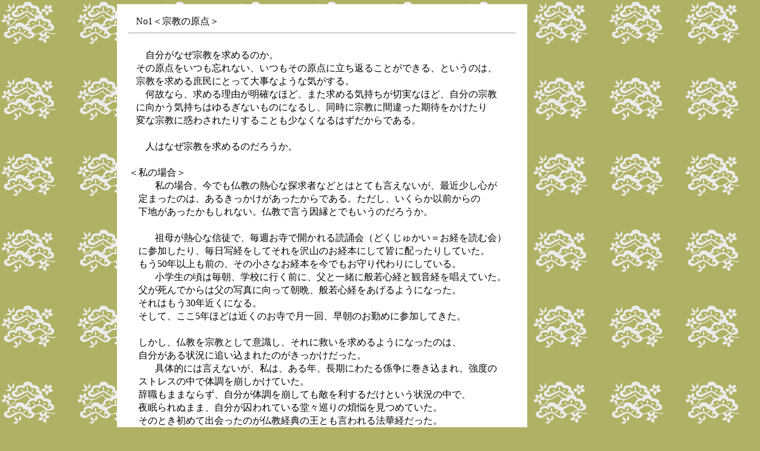

--- FILE ---
content_type: text/html
request_url: http://media-kaze.com/buddaF/budda1.html
body_size: 9524
content:
<!DOCTYPE HTML PUBLIC "-//W3C//DTD HTML 4.01 Transitional//EN">
<HTML>
<HEAD>
<META http-equiv="Content-Type" content="text/html; charset=SHIFT_JIS">
<META name="GENERATOR" content="IBM WebSphere Studio Homepage Builder Version 9.0.0.0 for Windows">
<meta name="keywords" content="メディア,軍司達男，メディアの風,原発事故,定年後,定年後の体と心,楽しい読書生活,メディア時評,私の仏教探求,「風」の日めくり">
<meta name="description" content="市民の立場で時代の風を読み、生き方を考える。一市民の立場からメディアと日本のウォッチングをしていきたい">
<META http-equiv="Content-Style-Type" content="text/css">
<META name="IBM:HPB-Input-Mode" content="mode/flm; pagewidth=1200; pageheight=2000">
<TITLE>宗教の原点</TITLE>
<STYLE type="text/css">
<!--
P{
  line-height : 140%;
}
SPAN{
  line-height : 140%;
}
-->
</STYLE>
</HEAD>
<BODY bgcolor="#b1b165" background="img/08bg02.gif">
<DIV style="top : 7px;left : 197px;
  position : absolute;
  z-index : 1;
  width : 691px;
  height : 2502px;
  
  visibility : visible;
  background-color : white;
" id="Layer1"><BR>
<SPAN>　　</SPAN><A name="genten1"><span lang=EN-US style='font-size:12.0pt'>No1</span><SPAN style='font-size:12.0pt; font-family:"ｍｓ 明朝"; '>＜宗教の原点＞</SPAN></A><SPAN><BR>
</SPAN>
<HR width="651" size="1">
<BR>
<SPAN>　　　</SPAN><SPAN style='font-size:12.0pt; font-family:"ｍｓ 明朝"; '>自分がなぜ宗教を求めるのか。<BR>
　　その原点をいつも忘れない、いつもその原点に立ち返ることができる、というのは、<BR>
　　宗教を求める庶民にとって大事なような気がする。</SPAN><SPAN><BR>
　　　</SPAN><SPAN style='font-size:12.0pt; font-family:"ｍｓ 明朝"; '>何故なら、求める理由が明確なほど、また求める気持ちが切実なほど、自分の宗教<BR>
　　に向かう気持ちはゆるぎないものになるし、同時に宗教に間違った期待をかけたり<BR>
　　変な宗教に惑わされたりすることも少なくなるはずだからである。</SPAN><SPAN><BR>
<BR>
　　　</SPAN><SPAN style='font-size:12.0pt; font-family:"ｍｓ 明朝"; '>人はなぜ宗教を求めるのだろうか。</SPAN><SPAN><BR>
<BR>
</SPAN><SPAN style='font-size:12.0pt; font-family:"ｍｓ 明朝"; '>　 ＜私の場合＞</SPAN><SPAN><BR>
　　　　</SPAN><SPAN style='font-size:12.0pt; font-family:"ｍｓ 明朝"; '>私の場合、今でも仏教の熱心な探求者などとはとても言えないが、最近少し心が<BR>
　 　定まったのは、あるきっかけがあったからである。ただし、いくらか以前からの<BR>
　 　下地があったかもしれない。仏教で言う因縁とでもいうのだろうか。</SPAN><SPAN><BR>
<BR>
　　　　</SPAN><SPAN style='font-size:12.0pt; font-family:"ｍｓ 明朝"; '>祖母が熱心な信徒で、毎週お寺で開かれる読誦会（どくじゅかい＝お経を読む会）<BR>
　　 に参加したり、毎日写経をしてそれを沢山のお経本にして皆に配ったりしていた。<BR>
　 　もう</SPAN><span
lang=EN-US style='font-size:12.0pt'>50</span><SPAN style='font-size:12.0pt; font-family:"ｍｓ 明朝"; '>年以上も前の、その小さなお経本を今でもお守り代わりにしている。</SPAN><SPAN><BR>
　　　　</SPAN><SPAN style='font-size:12.0pt; font-family:"ｍｓ 明朝"; '>小学生の頃は毎朝、学校に行く前に、父と一緒に般若心経と観音経を唱えていた。<BR>
　 　父が死んでからは父の写真に向って朝晩、般若心経をあげるようになった。<BR>
　　 それはもう</SPAN><span
lang=EN-US style='font-size:12.0pt'>30</span><SPAN style='font-size:12.0pt; font-family:"ｍｓ 明朝"; '>年近くになる。<BR>
　　 そして、ここ</SPAN><span
lang=EN-US style='font-size:12.0pt'>5</span><SPAN style='font-size:12.0pt; font-family:"ｍｓ 明朝"; '>年ほどは近くのお寺で月一回、早朝のお勤めに参加してきた。</SPAN><SPAN><BR>
</SPAN><SPAN style='font-size:12.0pt; font-family:"ｍｓ 明朝"; '><BR>
　　 しかし、仏教を宗教として意識し、それに救いを求めるようになったのは、<BR>
　　 自分がある状況に追い込まれたのがきっかけだった。</SPAN><SPAN><BR>
　　　　</SPAN><SPAN style='font-size:12.0pt; font-family:"ｍｓ 明朝"; '>具体的には言えないが、私は、ある年、長期にわたる係争に巻き込まれ、強度の<BR>
　　 ストレスの中で体調を崩しかけていた。<BR>
　　 辞職もままならず、自分が体調を崩しても敵を利するだけという状況の中で、<BR>
　　 夜眠られぬまま、自分が囚われている堂々巡りの煩悩を見つめていた。<BR>
　　 そのとき初めて出会ったのが仏教経典の王とも言われる法華経だった。</SPAN><SPAN><BR>
<BR>
　　　　</SPAN><SPAN style='font-size:12.0pt; font-family:"ｍｓ 明朝"; '>法華経が描いた仏教の壮大で鮮やかなイメージにはびっくりした。<BR>
　　 やがて法華経から密教、禅へと様々な入門書、解説書を読み始めた。<BR>
　　 悩みの中で読むこれらの本は、素直に心に響いて私を支えてくれた。<BR>
　　 仏教との新たな出会いを作ってくれたという意味では、その深刻な悩みに感謝する<BR>
　　 気持ちさえ感じるようになったのである。</SPAN><SPAN><BR>
<BR>
　　　　 </SPAN><SPAN style='font-size:12.0pt; font-family:"ｍｓ 明朝"; '>その係争が決着した今、自分の悩みは仏教の教えのごとく実体のないもの（空）に<BR>
　　　なった。しかし、喉もと過ぎれば何とやら、にならないように、あのとき切実に<BR>
　　　宗教を求めた自分の気持ちを忘れずに仏教の探求を続けたいと思っている。</SPAN><SPAN><BR>
　　　</SPAN><SPAN style='font-size:12.0pt; font-family:"ｍｓ 明朝"; '>　何故なら自分がいかなる状況にあろうとも、以下（</SPAN><span
lang=EN-US style='font-size:12.0pt'>No2</span><SPAN style='font-size:12.0pt; font-family:"ｍｓ 明朝"; '>）のような、人間が宗教を<BR>
　　　求める根源的な理由から自分も無関係でいることは出来ないからである。</SPAN><SPAN><BR>
<BR>
<BR>
<BR>
</SPAN>
<HR size="2">
<SPAN>　　</SPAN><A name="genten2"><SPAN></SPAN><span lang=EN-US style='font-size:12.0pt'>No2<SPAN style='font-size:12.0pt; font-family:"ｍｓ 明朝"; '>＜人はなぜ宗教を求めるのだろうか＞</SPAN></span></A><SPAN><BR>
</SPAN>
<HR>
<span lang=EN-US style='font-size:12.0pt'><SPAN style='font-size:12.0pt; font-family:"ｍｓ 明朝"; '>　・ここでは一般的なことを考えてみたい。</SPAN><BR>
<BR>
<SPAN style='font-size:12.0pt; font-family:"ｍｓ 明朝"; '>　・人生は苦（生老病死）に満ちている。<BR>
　　お釈迦様ははっきりと、人生は苦そのものだと言い切った。<BR>
　　生老病死だけではなく、愛する者との別れや家族の不幸、<BR>
　　いやな人間と出会わなければならない苦しみ、思い通りにならない悩みや、<BR>
　　明日どうなるか一寸先のことも分からない不安などなど、人生は様々な苦しみに<BR>
　　満ちている。</SPAN><BR>
<BR>
<SPAN style='font-size:12.0pt; font-family:"ｍｓ 明朝"; '>　・生まれてから死ぬまで次々と押し寄せるこの苦しみから、<BR>
　　どうしたら逃れることが出来るのだろうか。<BR>
　　そうした苦しみの最中にあっても苦しみを苦しみと思わず、苦しみから<BR>
　　わが身と心を解放して、毎日を晴れ晴れとした気持ちで幸福に生きる知恵を<BR>
　　授かることは出来ないだろうか。</SPAN><BR>
<BR>
　　・<SPAN style='font-size:12.0pt; font-family:"ｍｓ 明朝"; '>さらには、やがて誰も逃れられない「死」が来る。それから逃れられないと誰もが<BR>
　　知ってはいるが、すぐには来ないとみんなが思っている。「死」は日々背後から<BR>
　　忍び寄り、あるとき突然引き返せない、取り返しのつかないものとして姿を現す。</SPAN><BR>
<BR>
<SPAN style='font-size:
12.0pt;font-family:"ＭＳ 明朝"'>　・</SPAN><SPAN style='font-size:12.0pt; font-family:"ｍｓ 明朝"; '>まともに考えれば「死」は人生最大の不安と恐怖に違いない。<BR>
　　自分という存在も含めて、自分が認識している世界のすべてが消滅する恐怖、<BR>
　　自分が消滅した後に見るかもしれない巨大な無、空虚の恐怖、<BR>
　　そして、その消滅と空虚に苦しみながら向う恐怖。</SPAN><BR>
　<SPAN style='font-size:
12.0pt;font-family:"ＭＳ 明朝"'>・<span style='font:7.0pt "Times New Roman"'>&nbsp;</span></SPAN><SPAN style='font-size:12.0pt; font-family:"ｍｓ 明朝"; '>この人生最大の不安と恐怖を、何とか安楽に心穏やかに乗り越えることは出来ない<BR>
　　ものだろうか。</SPAN><BR>
<BR>
　　・ <SPAN style='font-size:12.0pt; font-family:"ｍｓ 明朝"; '>自分の苦しみばかりではない。<BR>
　　広く世の中を見てみると、戦争や災害、事故、犯罪、貧困など、途方もなく<BR>
　　不条理で悲惨な出来事が毎日のように起きている。<BR>
　 　自分ひとりが恵まれたとしても、多くの人々がそのような苦しみにある限り、<BR>
　　自分の心は哀しいままである。<BR>
　　この巨大な不条理の前で自分は小さい存在に過ぎないが、<BR>
　 　この世界の苦しみを軽減するために、自分に何か少しでもできることは<BR>
　 　ないのだろうか。</SPAN><BR>
&nbsp;<BR>
<SPAN style='font-size:
12.0pt;font-family:"ＭＳ 明朝"'>　・<span style='font:7.0pt "Times New Roman"'>&nbsp;</span></SPAN><SPAN style='font-size:12.0pt; font-family:"ｍｓ 明朝"; '>さらに、一寸先が見えず、煩悩のかたまりである我ら衆生は、自分に不幸が<BR>
　　訪れないように、家族に不幸が来ないように、そして、病気平癒や幾つかの<BR>
　　小さな幸福の願い事が叶うようにと、現世利益を宗教に託す。<BR>
　　だが、宗教に現世利益を求めるのは正しいことなのだろうか。<BR>
　　また、宗教は庶民のこの素朴な願いにどんな答えを用意してくれるのだろうか。</SPAN><BR>
<BR>
<SPAN style='font-size:
12.0pt;font-family:"ＭＳ 明朝"'>　・<span style='font:7.0pt "Times New Roman"'>&nbsp;</span></SPAN><SPAN style='font-size:12.0pt; font-family:"ｍｓ 明朝"; '>以上、様々な苦しみを上げてきた。しかし、人間は本来、喜びに満ちて幸福な<BR>
　　人生を送るために生まれてきたのではないか。<BR>
　　もし苦しみと悩みを克服する知恵と、その知恵に向っての確かな実践の道筋が<BR>
　　あるならば、その可能性に賭けてもいいではないか。</SPAN><BR>
<BR>
<SPAN style='font-size:
12.0pt;font-family:"ＭＳ 明朝"'>　・<span style='font:7.0pt "Times New Roman"'>&nbsp;</span></SPAN><SPAN style='font-size:12.0pt; font-family:"ｍｓ 明朝"; '>お釈迦様はその知恵と道筋を示した。以下、その教えの本質を見ていきたい。</SPAN><BR>
</span><SPAN><BR>
</SPAN>
<HR>
<SPAN><BR>
　　　　　　　　　　　　　<B><A href="buddamokuji.html">私の仏教探求トップ</A></B>　　　<B><A href="budda2.html">次ページへ</A></B>　　　　　<A href="../index.html"><IMG src="img/btn413a.gif" width="64" height="35" border="0"></A><BR>
</SPAN></DIV>
</BODY>
</HTML>